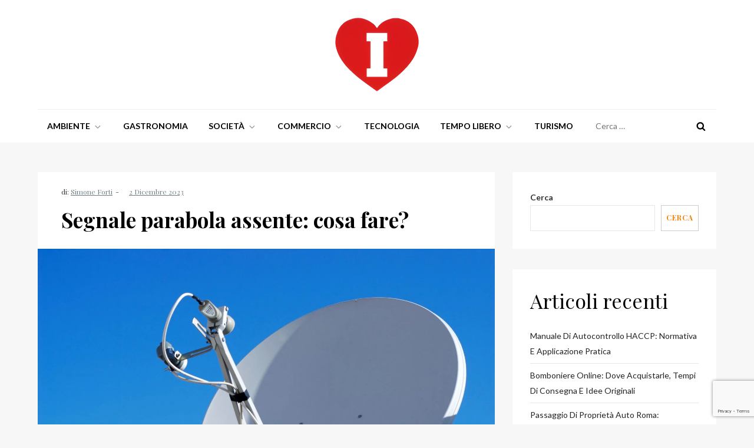

--- FILE ---
content_type: text/html; charset=utf-8
request_url: https://www.google.com/recaptcha/api2/anchor?ar=1&k=6LeybHIeAAAAAMVH5ouKq-RmnUXidvql-g_KOHpr&co=aHR0cHM6Ly9pdGFsaWF0aXZvZ2xpb2JlbmUuaXQ6NDQz&hl=en&v=N67nZn4AqZkNcbeMu4prBgzg&size=invisible&anchor-ms=20000&execute-ms=30000&cb=na8ktdnhpjka
body_size: 48826
content:
<!DOCTYPE HTML><html dir="ltr" lang="en"><head><meta http-equiv="Content-Type" content="text/html; charset=UTF-8">
<meta http-equiv="X-UA-Compatible" content="IE=edge">
<title>reCAPTCHA</title>
<style type="text/css">
/* cyrillic-ext */
@font-face {
  font-family: 'Roboto';
  font-style: normal;
  font-weight: 400;
  font-stretch: 100%;
  src: url(//fonts.gstatic.com/s/roboto/v48/KFO7CnqEu92Fr1ME7kSn66aGLdTylUAMa3GUBHMdazTgWw.woff2) format('woff2');
  unicode-range: U+0460-052F, U+1C80-1C8A, U+20B4, U+2DE0-2DFF, U+A640-A69F, U+FE2E-FE2F;
}
/* cyrillic */
@font-face {
  font-family: 'Roboto';
  font-style: normal;
  font-weight: 400;
  font-stretch: 100%;
  src: url(//fonts.gstatic.com/s/roboto/v48/KFO7CnqEu92Fr1ME7kSn66aGLdTylUAMa3iUBHMdazTgWw.woff2) format('woff2');
  unicode-range: U+0301, U+0400-045F, U+0490-0491, U+04B0-04B1, U+2116;
}
/* greek-ext */
@font-face {
  font-family: 'Roboto';
  font-style: normal;
  font-weight: 400;
  font-stretch: 100%;
  src: url(//fonts.gstatic.com/s/roboto/v48/KFO7CnqEu92Fr1ME7kSn66aGLdTylUAMa3CUBHMdazTgWw.woff2) format('woff2');
  unicode-range: U+1F00-1FFF;
}
/* greek */
@font-face {
  font-family: 'Roboto';
  font-style: normal;
  font-weight: 400;
  font-stretch: 100%;
  src: url(//fonts.gstatic.com/s/roboto/v48/KFO7CnqEu92Fr1ME7kSn66aGLdTylUAMa3-UBHMdazTgWw.woff2) format('woff2');
  unicode-range: U+0370-0377, U+037A-037F, U+0384-038A, U+038C, U+038E-03A1, U+03A3-03FF;
}
/* math */
@font-face {
  font-family: 'Roboto';
  font-style: normal;
  font-weight: 400;
  font-stretch: 100%;
  src: url(//fonts.gstatic.com/s/roboto/v48/KFO7CnqEu92Fr1ME7kSn66aGLdTylUAMawCUBHMdazTgWw.woff2) format('woff2');
  unicode-range: U+0302-0303, U+0305, U+0307-0308, U+0310, U+0312, U+0315, U+031A, U+0326-0327, U+032C, U+032F-0330, U+0332-0333, U+0338, U+033A, U+0346, U+034D, U+0391-03A1, U+03A3-03A9, U+03B1-03C9, U+03D1, U+03D5-03D6, U+03F0-03F1, U+03F4-03F5, U+2016-2017, U+2034-2038, U+203C, U+2040, U+2043, U+2047, U+2050, U+2057, U+205F, U+2070-2071, U+2074-208E, U+2090-209C, U+20D0-20DC, U+20E1, U+20E5-20EF, U+2100-2112, U+2114-2115, U+2117-2121, U+2123-214F, U+2190, U+2192, U+2194-21AE, U+21B0-21E5, U+21F1-21F2, U+21F4-2211, U+2213-2214, U+2216-22FF, U+2308-230B, U+2310, U+2319, U+231C-2321, U+2336-237A, U+237C, U+2395, U+239B-23B7, U+23D0, U+23DC-23E1, U+2474-2475, U+25AF, U+25B3, U+25B7, U+25BD, U+25C1, U+25CA, U+25CC, U+25FB, U+266D-266F, U+27C0-27FF, U+2900-2AFF, U+2B0E-2B11, U+2B30-2B4C, U+2BFE, U+3030, U+FF5B, U+FF5D, U+1D400-1D7FF, U+1EE00-1EEFF;
}
/* symbols */
@font-face {
  font-family: 'Roboto';
  font-style: normal;
  font-weight: 400;
  font-stretch: 100%;
  src: url(//fonts.gstatic.com/s/roboto/v48/KFO7CnqEu92Fr1ME7kSn66aGLdTylUAMaxKUBHMdazTgWw.woff2) format('woff2');
  unicode-range: U+0001-000C, U+000E-001F, U+007F-009F, U+20DD-20E0, U+20E2-20E4, U+2150-218F, U+2190, U+2192, U+2194-2199, U+21AF, U+21E6-21F0, U+21F3, U+2218-2219, U+2299, U+22C4-22C6, U+2300-243F, U+2440-244A, U+2460-24FF, U+25A0-27BF, U+2800-28FF, U+2921-2922, U+2981, U+29BF, U+29EB, U+2B00-2BFF, U+4DC0-4DFF, U+FFF9-FFFB, U+10140-1018E, U+10190-1019C, U+101A0, U+101D0-101FD, U+102E0-102FB, U+10E60-10E7E, U+1D2C0-1D2D3, U+1D2E0-1D37F, U+1F000-1F0FF, U+1F100-1F1AD, U+1F1E6-1F1FF, U+1F30D-1F30F, U+1F315, U+1F31C, U+1F31E, U+1F320-1F32C, U+1F336, U+1F378, U+1F37D, U+1F382, U+1F393-1F39F, U+1F3A7-1F3A8, U+1F3AC-1F3AF, U+1F3C2, U+1F3C4-1F3C6, U+1F3CA-1F3CE, U+1F3D4-1F3E0, U+1F3ED, U+1F3F1-1F3F3, U+1F3F5-1F3F7, U+1F408, U+1F415, U+1F41F, U+1F426, U+1F43F, U+1F441-1F442, U+1F444, U+1F446-1F449, U+1F44C-1F44E, U+1F453, U+1F46A, U+1F47D, U+1F4A3, U+1F4B0, U+1F4B3, U+1F4B9, U+1F4BB, U+1F4BF, U+1F4C8-1F4CB, U+1F4D6, U+1F4DA, U+1F4DF, U+1F4E3-1F4E6, U+1F4EA-1F4ED, U+1F4F7, U+1F4F9-1F4FB, U+1F4FD-1F4FE, U+1F503, U+1F507-1F50B, U+1F50D, U+1F512-1F513, U+1F53E-1F54A, U+1F54F-1F5FA, U+1F610, U+1F650-1F67F, U+1F687, U+1F68D, U+1F691, U+1F694, U+1F698, U+1F6AD, U+1F6B2, U+1F6B9-1F6BA, U+1F6BC, U+1F6C6-1F6CF, U+1F6D3-1F6D7, U+1F6E0-1F6EA, U+1F6F0-1F6F3, U+1F6F7-1F6FC, U+1F700-1F7FF, U+1F800-1F80B, U+1F810-1F847, U+1F850-1F859, U+1F860-1F887, U+1F890-1F8AD, U+1F8B0-1F8BB, U+1F8C0-1F8C1, U+1F900-1F90B, U+1F93B, U+1F946, U+1F984, U+1F996, U+1F9E9, U+1FA00-1FA6F, U+1FA70-1FA7C, U+1FA80-1FA89, U+1FA8F-1FAC6, U+1FACE-1FADC, U+1FADF-1FAE9, U+1FAF0-1FAF8, U+1FB00-1FBFF;
}
/* vietnamese */
@font-face {
  font-family: 'Roboto';
  font-style: normal;
  font-weight: 400;
  font-stretch: 100%;
  src: url(//fonts.gstatic.com/s/roboto/v48/KFO7CnqEu92Fr1ME7kSn66aGLdTylUAMa3OUBHMdazTgWw.woff2) format('woff2');
  unicode-range: U+0102-0103, U+0110-0111, U+0128-0129, U+0168-0169, U+01A0-01A1, U+01AF-01B0, U+0300-0301, U+0303-0304, U+0308-0309, U+0323, U+0329, U+1EA0-1EF9, U+20AB;
}
/* latin-ext */
@font-face {
  font-family: 'Roboto';
  font-style: normal;
  font-weight: 400;
  font-stretch: 100%;
  src: url(//fonts.gstatic.com/s/roboto/v48/KFO7CnqEu92Fr1ME7kSn66aGLdTylUAMa3KUBHMdazTgWw.woff2) format('woff2');
  unicode-range: U+0100-02BA, U+02BD-02C5, U+02C7-02CC, U+02CE-02D7, U+02DD-02FF, U+0304, U+0308, U+0329, U+1D00-1DBF, U+1E00-1E9F, U+1EF2-1EFF, U+2020, U+20A0-20AB, U+20AD-20C0, U+2113, U+2C60-2C7F, U+A720-A7FF;
}
/* latin */
@font-face {
  font-family: 'Roboto';
  font-style: normal;
  font-weight: 400;
  font-stretch: 100%;
  src: url(//fonts.gstatic.com/s/roboto/v48/KFO7CnqEu92Fr1ME7kSn66aGLdTylUAMa3yUBHMdazQ.woff2) format('woff2');
  unicode-range: U+0000-00FF, U+0131, U+0152-0153, U+02BB-02BC, U+02C6, U+02DA, U+02DC, U+0304, U+0308, U+0329, U+2000-206F, U+20AC, U+2122, U+2191, U+2193, U+2212, U+2215, U+FEFF, U+FFFD;
}
/* cyrillic-ext */
@font-face {
  font-family: 'Roboto';
  font-style: normal;
  font-weight: 500;
  font-stretch: 100%;
  src: url(//fonts.gstatic.com/s/roboto/v48/KFO7CnqEu92Fr1ME7kSn66aGLdTylUAMa3GUBHMdazTgWw.woff2) format('woff2');
  unicode-range: U+0460-052F, U+1C80-1C8A, U+20B4, U+2DE0-2DFF, U+A640-A69F, U+FE2E-FE2F;
}
/* cyrillic */
@font-face {
  font-family: 'Roboto';
  font-style: normal;
  font-weight: 500;
  font-stretch: 100%;
  src: url(//fonts.gstatic.com/s/roboto/v48/KFO7CnqEu92Fr1ME7kSn66aGLdTylUAMa3iUBHMdazTgWw.woff2) format('woff2');
  unicode-range: U+0301, U+0400-045F, U+0490-0491, U+04B0-04B1, U+2116;
}
/* greek-ext */
@font-face {
  font-family: 'Roboto';
  font-style: normal;
  font-weight: 500;
  font-stretch: 100%;
  src: url(//fonts.gstatic.com/s/roboto/v48/KFO7CnqEu92Fr1ME7kSn66aGLdTylUAMa3CUBHMdazTgWw.woff2) format('woff2');
  unicode-range: U+1F00-1FFF;
}
/* greek */
@font-face {
  font-family: 'Roboto';
  font-style: normal;
  font-weight: 500;
  font-stretch: 100%;
  src: url(//fonts.gstatic.com/s/roboto/v48/KFO7CnqEu92Fr1ME7kSn66aGLdTylUAMa3-UBHMdazTgWw.woff2) format('woff2');
  unicode-range: U+0370-0377, U+037A-037F, U+0384-038A, U+038C, U+038E-03A1, U+03A3-03FF;
}
/* math */
@font-face {
  font-family: 'Roboto';
  font-style: normal;
  font-weight: 500;
  font-stretch: 100%;
  src: url(//fonts.gstatic.com/s/roboto/v48/KFO7CnqEu92Fr1ME7kSn66aGLdTylUAMawCUBHMdazTgWw.woff2) format('woff2');
  unicode-range: U+0302-0303, U+0305, U+0307-0308, U+0310, U+0312, U+0315, U+031A, U+0326-0327, U+032C, U+032F-0330, U+0332-0333, U+0338, U+033A, U+0346, U+034D, U+0391-03A1, U+03A3-03A9, U+03B1-03C9, U+03D1, U+03D5-03D6, U+03F0-03F1, U+03F4-03F5, U+2016-2017, U+2034-2038, U+203C, U+2040, U+2043, U+2047, U+2050, U+2057, U+205F, U+2070-2071, U+2074-208E, U+2090-209C, U+20D0-20DC, U+20E1, U+20E5-20EF, U+2100-2112, U+2114-2115, U+2117-2121, U+2123-214F, U+2190, U+2192, U+2194-21AE, U+21B0-21E5, U+21F1-21F2, U+21F4-2211, U+2213-2214, U+2216-22FF, U+2308-230B, U+2310, U+2319, U+231C-2321, U+2336-237A, U+237C, U+2395, U+239B-23B7, U+23D0, U+23DC-23E1, U+2474-2475, U+25AF, U+25B3, U+25B7, U+25BD, U+25C1, U+25CA, U+25CC, U+25FB, U+266D-266F, U+27C0-27FF, U+2900-2AFF, U+2B0E-2B11, U+2B30-2B4C, U+2BFE, U+3030, U+FF5B, U+FF5D, U+1D400-1D7FF, U+1EE00-1EEFF;
}
/* symbols */
@font-face {
  font-family: 'Roboto';
  font-style: normal;
  font-weight: 500;
  font-stretch: 100%;
  src: url(//fonts.gstatic.com/s/roboto/v48/KFO7CnqEu92Fr1ME7kSn66aGLdTylUAMaxKUBHMdazTgWw.woff2) format('woff2');
  unicode-range: U+0001-000C, U+000E-001F, U+007F-009F, U+20DD-20E0, U+20E2-20E4, U+2150-218F, U+2190, U+2192, U+2194-2199, U+21AF, U+21E6-21F0, U+21F3, U+2218-2219, U+2299, U+22C4-22C6, U+2300-243F, U+2440-244A, U+2460-24FF, U+25A0-27BF, U+2800-28FF, U+2921-2922, U+2981, U+29BF, U+29EB, U+2B00-2BFF, U+4DC0-4DFF, U+FFF9-FFFB, U+10140-1018E, U+10190-1019C, U+101A0, U+101D0-101FD, U+102E0-102FB, U+10E60-10E7E, U+1D2C0-1D2D3, U+1D2E0-1D37F, U+1F000-1F0FF, U+1F100-1F1AD, U+1F1E6-1F1FF, U+1F30D-1F30F, U+1F315, U+1F31C, U+1F31E, U+1F320-1F32C, U+1F336, U+1F378, U+1F37D, U+1F382, U+1F393-1F39F, U+1F3A7-1F3A8, U+1F3AC-1F3AF, U+1F3C2, U+1F3C4-1F3C6, U+1F3CA-1F3CE, U+1F3D4-1F3E0, U+1F3ED, U+1F3F1-1F3F3, U+1F3F5-1F3F7, U+1F408, U+1F415, U+1F41F, U+1F426, U+1F43F, U+1F441-1F442, U+1F444, U+1F446-1F449, U+1F44C-1F44E, U+1F453, U+1F46A, U+1F47D, U+1F4A3, U+1F4B0, U+1F4B3, U+1F4B9, U+1F4BB, U+1F4BF, U+1F4C8-1F4CB, U+1F4D6, U+1F4DA, U+1F4DF, U+1F4E3-1F4E6, U+1F4EA-1F4ED, U+1F4F7, U+1F4F9-1F4FB, U+1F4FD-1F4FE, U+1F503, U+1F507-1F50B, U+1F50D, U+1F512-1F513, U+1F53E-1F54A, U+1F54F-1F5FA, U+1F610, U+1F650-1F67F, U+1F687, U+1F68D, U+1F691, U+1F694, U+1F698, U+1F6AD, U+1F6B2, U+1F6B9-1F6BA, U+1F6BC, U+1F6C6-1F6CF, U+1F6D3-1F6D7, U+1F6E0-1F6EA, U+1F6F0-1F6F3, U+1F6F7-1F6FC, U+1F700-1F7FF, U+1F800-1F80B, U+1F810-1F847, U+1F850-1F859, U+1F860-1F887, U+1F890-1F8AD, U+1F8B0-1F8BB, U+1F8C0-1F8C1, U+1F900-1F90B, U+1F93B, U+1F946, U+1F984, U+1F996, U+1F9E9, U+1FA00-1FA6F, U+1FA70-1FA7C, U+1FA80-1FA89, U+1FA8F-1FAC6, U+1FACE-1FADC, U+1FADF-1FAE9, U+1FAF0-1FAF8, U+1FB00-1FBFF;
}
/* vietnamese */
@font-face {
  font-family: 'Roboto';
  font-style: normal;
  font-weight: 500;
  font-stretch: 100%;
  src: url(//fonts.gstatic.com/s/roboto/v48/KFO7CnqEu92Fr1ME7kSn66aGLdTylUAMa3OUBHMdazTgWw.woff2) format('woff2');
  unicode-range: U+0102-0103, U+0110-0111, U+0128-0129, U+0168-0169, U+01A0-01A1, U+01AF-01B0, U+0300-0301, U+0303-0304, U+0308-0309, U+0323, U+0329, U+1EA0-1EF9, U+20AB;
}
/* latin-ext */
@font-face {
  font-family: 'Roboto';
  font-style: normal;
  font-weight: 500;
  font-stretch: 100%;
  src: url(//fonts.gstatic.com/s/roboto/v48/KFO7CnqEu92Fr1ME7kSn66aGLdTylUAMa3KUBHMdazTgWw.woff2) format('woff2');
  unicode-range: U+0100-02BA, U+02BD-02C5, U+02C7-02CC, U+02CE-02D7, U+02DD-02FF, U+0304, U+0308, U+0329, U+1D00-1DBF, U+1E00-1E9F, U+1EF2-1EFF, U+2020, U+20A0-20AB, U+20AD-20C0, U+2113, U+2C60-2C7F, U+A720-A7FF;
}
/* latin */
@font-face {
  font-family: 'Roboto';
  font-style: normal;
  font-weight: 500;
  font-stretch: 100%;
  src: url(//fonts.gstatic.com/s/roboto/v48/KFO7CnqEu92Fr1ME7kSn66aGLdTylUAMa3yUBHMdazQ.woff2) format('woff2');
  unicode-range: U+0000-00FF, U+0131, U+0152-0153, U+02BB-02BC, U+02C6, U+02DA, U+02DC, U+0304, U+0308, U+0329, U+2000-206F, U+20AC, U+2122, U+2191, U+2193, U+2212, U+2215, U+FEFF, U+FFFD;
}
/* cyrillic-ext */
@font-face {
  font-family: 'Roboto';
  font-style: normal;
  font-weight: 900;
  font-stretch: 100%;
  src: url(//fonts.gstatic.com/s/roboto/v48/KFO7CnqEu92Fr1ME7kSn66aGLdTylUAMa3GUBHMdazTgWw.woff2) format('woff2');
  unicode-range: U+0460-052F, U+1C80-1C8A, U+20B4, U+2DE0-2DFF, U+A640-A69F, U+FE2E-FE2F;
}
/* cyrillic */
@font-face {
  font-family: 'Roboto';
  font-style: normal;
  font-weight: 900;
  font-stretch: 100%;
  src: url(//fonts.gstatic.com/s/roboto/v48/KFO7CnqEu92Fr1ME7kSn66aGLdTylUAMa3iUBHMdazTgWw.woff2) format('woff2');
  unicode-range: U+0301, U+0400-045F, U+0490-0491, U+04B0-04B1, U+2116;
}
/* greek-ext */
@font-face {
  font-family: 'Roboto';
  font-style: normal;
  font-weight: 900;
  font-stretch: 100%;
  src: url(//fonts.gstatic.com/s/roboto/v48/KFO7CnqEu92Fr1ME7kSn66aGLdTylUAMa3CUBHMdazTgWw.woff2) format('woff2');
  unicode-range: U+1F00-1FFF;
}
/* greek */
@font-face {
  font-family: 'Roboto';
  font-style: normal;
  font-weight: 900;
  font-stretch: 100%;
  src: url(//fonts.gstatic.com/s/roboto/v48/KFO7CnqEu92Fr1ME7kSn66aGLdTylUAMa3-UBHMdazTgWw.woff2) format('woff2');
  unicode-range: U+0370-0377, U+037A-037F, U+0384-038A, U+038C, U+038E-03A1, U+03A3-03FF;
}
/* math */
@font-face {
  font-family: 'Roboto';
  font-style: normal;
  font-weight: 900;
  font-stretch: 100%;
  src: url(//fonts.gstatic.com/s/roboto/v48/KFO7CnqEu92Fr1ME7kSn66aGLdTylUAMawCUBHMdazTgWw.woff2) format('woff2');
  unicode-range: U+0302-0303, U+0305, U+0307-0308, U+0310, U+0312, U+0315, U+031A, U+0326-0327, U+032C, U+032F-0330, U+0332-0333, U+0338, U+033A, U+0346, U+034D, U+0391-03A1, U+03A3-03A9, U+03B1-03C9, U+03D1, U+03D5-03D6, U+03F0-03F1, U+03F4-03F5, U+2016-2017, U+2034-2038, U+203C, U+2040, U+2043, U+2047, U+2050, U+2057, U+205F, U+2070-2071, U+2074-208E, U+2090-209C, U+20D0-20DC, U+20E1, U+20E5-20EF, U+2100-2112, U+2114-2115, U+2117-2121, U+2123-214F, U+2190, U+2192, U+2194-21AE, U+21B0-21E5, U+21F1-21F2, U+21F4-2211, U+2213-2214, U+2216-22FF, U+2308-230B, U+2310, U+2319, U+231C-2321, U+2336-237A, U+237C, U+2395, U+239B-23B7, U+23D0, U+23DC-23E1, U+2474-2475, U+25AF, U+25B3, U+25B7, U+25BD, U+25C1, U+25CA, U+25CC, U+25FB, U+266D-266F, U+27C0-27FF, U+2900-2AFF, U+2B0E-2B11, U+2B30-2B4C, U+2BFE, U+3030, U+FF5B, U+FF5D, U+1D400-1D7FF, U+1EE00-1EEFF;
}
/* symbols */
@font-face {
  font-family: 'Roboto';
  font-style: normal;
  font-weight: 900;
  font-stretch: 100%;
  src: url(//fonts.gstatic.com/s/roboto/v48/KFO7CnqEu92Fr1ME7kSn66aGLdTylUAMaxKUBHMdazTgWw.woff2) format('woff2');
  unicode-range: U+0001-000C, U+000E-001F, U+007F-009F, U+20DD-20E0, U+20E2-20E4, U+2150-218F, U+2190, U+2192, U+2194-2199, U+21AF, U+21E6-21F0, U+21F3, U+2218-2219, U+2299, U+22C4-22C6, U+2300-243F, U+2440-244A, U+2460-24FF, U+25A0-27BF, U+2800-28FF, U+2921-2922, U+2981, U+29BF, U+29EB, U+2B00-2BFF, U+4DC0-4DFF, U+FFF9-FFFB, U+10140-1018E, U+10190-1019C, U+101A0, U+101D0-101FD, U+102E0-102FB, U+10E60-10E7E, U+1D2C0-1D2D3, U+1D2E0-1D37F, U+1F000-1F0FF, U+1F100-1F1AD, U+1F1E6-1F1FF, U+1F30D-1F30F, U+1F315, U+1F31C, U+1F31E, U+1F320-1F32C, U+1F336, U+1F378, U+1F37D, U+1F382, U+1F393-1F39F, U+1F3A7-1F3A8, U+1F3AC-1F3AF, U+1F3C2, U+1F3C4-1F3C6, U+1F3CA-1F3CE, U+1F3D4-1F3E0, U+1F3ED, U+1F3F1-1F3F3, U+1F3F5-1F3F7, U+1F408, U+1F415, U+1F41F, U+1F426, U+1F43F, U+1F441-1F442, U+1F444, U+1F446-1F449, U+1F44C-1F44E, U+1F453, U+1F46A, U+1F47D, U+1F4A3, U+1F4B0, U+1F4B3, U+1F4B9, U+1F4BB, U+1F4BF, U+1F4C8-1F4CB, U+1F4D6, U+1F4DA, U+1F4DF, U+1F4E3-1F4E6, U+1F4EA-1F4ED, U+1F4F7, U+1F4F9-1F4FB, U+1F4FD-1F4FE, U+1F503, U+1F507-1F50B, U+1F50D, U+1F512-1F513, U+1F53E-1F54A, U+1F54F-1F5FA, U+1F610, U+1F650-1F67F, U+1F687, U+1F68D, U+1F691, U+1F694, U+1F698, U+1F6AD, U+1F6B2, U+1F6B9-1F6BA, U+1F6BC, U+1F6C6-1F6CF, U+1F6D3-1F6D7, U+1F6E0-1F6EA, U+1F6F0-1F6F3, U+1F6F7-1F6FC, U+1F700-1F7FF, U+1F800-1F80B, U+1F810-1F847, U+1F850-1F859, U+1F860-1F887, U+1F890-1F8AD, U+1F8B0-1F8BB, U+1F8C0-1F8C1, U+1F900-1F90B, U+1F93B, U+1F946, U+1F984, U+1F996, U+1F9E9, U+1FA00-1FA6F, U+1FA70-1FA7C, U+1FA80-1FA89, U+1FA8F-1FAC6, U+1FACE-1FADC, U+1FADF-1FAE9, U+1FAF0-1FAF8, U+1FB00-1FBFF;
}
/* vietnamese */
@font-face {
  font-family: 'Roboto';
  font-style: normal;
  font-weight: 900;
  font-stretch: 100%;
  src: url(//fonts.gstatic.com/s/roboto/v48/KFO7CnqEu92Fr1ME7kSn66aGLdTylUAMa3OUBHMdazTgWw.woff2) format('woff2');
  unicode-range: U+0102-0103, U+0110-0111, U+0128-0129, U+0168-0169, U+01A0-01A1, U+01AF-01B0, U+0300-0301, U+0303-0304, U+0308-0309, U+0323, U+0329, U+1EA0-1EF9, U+20AB;
}
/* latin-ext */
@font-face {
  font-family: 'Roboto';
  font-style: normal;
  font-weight: 900;
  font-stretch: 100%;
  src: url(//fonts.gstatic.com/s/roboto/v48/KFO7CnqEu92Fr1ME7kSn66aGLdTylUAMa3KUBHMdazTgWw.woff2) format('woff2');
  unicode-range: U+0100-02BA, U+02BD-02C5, U+02C7-02CC, U+02CE-02D7, U+02DD-02FF, U+0304, U+0308, U+0329, U+1D00-1DBF, U+1E00-1E9F, U+1EF2-1EFF, U+2020, U+20A0-20AB, U+20AD-20C0, U+2113, U+2C60-2C7F, U+A720-A7FF;
}
/* latin */
@font-face {
  font-family: 'Roboto';
  font-style: normal;
  font-weight: 900;
  font-stretch: 100%;
  src: url(//fonts.gstatic.com/s/roboto/v48/KFO7CnqEu92Fr1ME7kSn66aGLdTylUAMa3yUBHMdazQ.woff2) format('woff2');
  unicode-range: U+0000-00FF, U+0131, U+0152-0153, U+02BB-02BC, U+02C6, U+02DA, U+02DC, U+0304, U+0308, U+0329, U+2000-206F, U+20AC, U+2122, U+2191, U+2193, U+2212, U+2215, U+FEFF, U+FFFD;
}

</style>
<link rel="stylesheet" type="text/css" href="https://www.gstatic.com/recaptcha/releases/N67nZn4AqZkNcbeMu4prBgzg/styles__ltr.css">
<script nonce="cVa9X-_4O8B245Dvqm-dDw" type="text/javascript">window['__recaptcha_api'] = 'https://www.google.com/recaptcha/api2/';</script>
<script type="text/javascript" src="https://www.gstatic.com/recaptcha/releases/N67nZn4AqZkNcbeMu4prBgzg/recaptcha__en.js" nonce="cVa9X-_4O8B245Dvqm-dDw">
      
    </script></head>
<body><div id="rc-anchor-alert" class="rc-anchor-alert"></div>
<input type="hidden" id="recaptcha-token" value="[base64]">
<script type="text/javascript" nonce="cVa9X-_4O8B245Dvqm-dDw">
      recaptcha.anchor.Main.init("[\x22ainput\x22,[\x22bgdata\x22,\x22\x22,\[base64]/[base64]/[base64]/bmV3IHJbeF0oY1swXSk6RT09Mj9uZXcgclt4XShjWzBdLGNbMV0pOkU9PTM/bmV3IHJbeF0oY1swXSxjWzFdLGNbMl0pOkU9PTQ/[base64]/[base64]/[base64]/[base64]/[base64]/[base64]/[base64]/[base64]\x22,\[base64]\\u003d\\u003d\x22,\x22esK1wqx6w5PCsX/CpMKJb8KGY8OgwqwfJcOBw4RDwpbDuMOubWMVS8K+w5lFTsK9eGnDt8Ojwrhrc8OHw4nCsiTCtgkxwqs0wqdfT8KYfMKAARXDlXxyacKswp/DkcKBw6PDmcK+w4fDjxTClnjCjsKzwrXCgcKPw4jCjzbDlcKhBcKfZljDvcOqwqPDjcO9w6/Cj8O6wqMXY8Kdwo1nQwcowrQhwq45FcKqwoPDt1/Dn8Kzw7LCj8OaNHVWwoMXwq/CrMKjwqsZCcKwO3TDscO3wofCgMOfwoLCrQnDgwjCnsOew5LDpMOpwr8awqV/[base64]/[base64]/[base64]/CqcOCf0R1ISxdK0UYwqbDuHxCYMOcwq4DwplvGcKNDsKxBMKjw6DDvsKYA8OrwpfCn8Kuw74ew7cHw7Q4QMKpfjNWwpLDkMOGwpzCpcOYwovDt2PCvX/DksObwqFIwrbCq8KDQMKVwpZnXcOSw4DCohMbAMK8wqocw6UfwpfDjcKhwr9uK8KLTsK2wrLDlzvCmlrDv2RwYTU8F0/CoMKMEMO4BXpAEnTDlCNEND0Rw5wDY1nDkyoOLgvCqDF7wrpgwppwAcOIf8OawrfDicOpScKdw60jGiQNecKfwp/DoMOywqh9w7M/w5zDo8KDW8Oqwr4SVcKowq8rw63CqsO8w6lcDMKkAcOjd8OYw4xBw7pRw5FFw6TCrwELw6fChMKGwqhwAcKpAx7CgcKTVwzComPDt8OIwrbDlAcXw7XCkcO/RMOYccOawrIHbVF/w5vDuMOzwrQ5ZVPDvMKOwrXDhUIow6HDtsOLYGTDhMOvIQzCm8O8GBrDrnIzwrbCjhTDsXEJw69AXsKJAG9cwqvCosKhw4DDisKkw6nCukISGsKMw73CnMKxEBNZw7bDpkR9wpnDpndlw7HDp8OwNk/DuGnCr8K5AX5qwpjCl8OcwqgbwqHCqsOiwpJuw5jCu8KxFHlHRBNWDcKLw5PDh25uw54EK2LDmsOHUsOLDsOVdC9SwrTDlDB1wrTCoR3DlMOZw7gvQMKwwo9RXcKUV8OAw58Dw4jDp8KKWijClcOew7/DscO3wrjCk8Kvcxgdw5gMWG/DgMOrwpvCpcK8wpfCi8Otwr/CrRvDsnBjworDlsKJMSUBegzDnj5xwp/CusOXwqDDgn7Ci8KDw7hZwp/Co8KFw6ZlQMOawpjCpzTDuifDiFF6LwbDrVsiRx4Qwok6WMOGYg0/ZgXDusOJw6pyw6Zdw5jDqzfDs03DosKVwpHCn8KQwowJIMO8TsODMXwiLcK8w57Drw9+BWLDpcKsYXPCgsKhwpYGw7bChg7Ch13CnEvCrXzDhsOva8K/QMOtIMOgB8KTKHkgw7MKwo1zQ8KwI8OUWg8Swo/[base64]/ChWZQasKJwprDicK3wodsw5p2wozDvMKUwqDCucKXMcKMw7HDk8OYwqsYRhrDjcKKw7PCv8KBGUjCpsKAwpDCgcOVfj3Drwx/wrAOJ8O/wqLDoSAYw60FW8OzVGklQW9DwovDmGAQA8OSY8KrJm44CUZPE8OWw7DDn8KmYcOReglVGyLCuXk7WgvCgcKlw5LCj2bDvlfDpMO0wpHCjx7DqTfCjMOvOcKZEMKOwqLCqcOMAsK8T8O2w6DCtyzCqmzCmXQWw4TCv8O/BzJ3wpTDiCZ1w6kQw7tMwoxWN10awoUuw7tJfSpsd2HDv0bDrsOkTRNuwo4uRCTCnH4US8KNIcOEw4zDuiLChsK6woTCkcOdV8OCfBfCtwVLw7HDimfDqcO6w6ozwrPDl8KWECDDty0awoLDiyBOQz/Dh8OMwrwow6bDsRtGD8K5w6pEwqTDvsKaw4nDjV0Zw4/CgMKewqxZwqt0OsOIw4nCqsKqJsObPMKiwoDCiMKcw4t1w7HCv8Kkw7VdVcK4Q8O/[base64]/CmhtNBnHCvsOBw7zCpzjCjUcuOcOUw7M6N8Oawqlow7fCkMOZECF3wrjCoWPDkRHCjkTCjgA2bcOoM8OHwp94w4TDnxx5w7fCncKKwoHDrXbCmiMTOE/CvMKlw7MOLR5IM8Oaw47DnBfDsjFjQw/DmcK8w7zCp8KMZ8KWw7PCuREBw6ZFdmMlAmrDrsOlKsKgw79Uw7XCjiTDkWbDmXtWesK2encjc2h+V8K+BsOFw4nCrR/CocOVw6tFwrTCgXfDjMOqAMOXO8OlAElqTUgEwq83TXbCkMOuD3AqwpvCsHRBGMKudBTDhk/DiEczecO0JzzCgcOAwrLDhipMwo3DiVdQIcO+d3gNA3TCmMKAwoBPVTzDmsOawojCu8KcwqUTw5DDq8KCw5LDg1/CscOGw4rDvmnCsMKbw4PCoMOuImrDh8KKO8O8wosaWMK4JcOVMsOWYk1QwqxgcMO1HDPDpFbCmyDCjcKsa07CihrCisKcwq/[base64]/Cv1/DssOodMOKwoTChBlVaj/Dp8OmwpPCiWzCiG98w7wWGTTChsKcwohnT8KtN8KXBARLwpLDvksKw5tfckfDrsODH25BwrRZw47ChcOyw6AowprCoMOuY8K7w6wobStyECNLbcOTY8OUwocdwpM9w7dJVsOQQi9KIDoCw7zDqDvCr8O7Mj9bT3tEwoDCgmEbdFtiHX/Di3zCkTcwUFoTwqTDp1bCoBZ7TVgtSl1xEcK/[base64]/DgcOiSHjCpcK4w4R5L8KNw73DslTDqcKZH07DvVHCvjnDlkTDl8O7w5Zew57CrC/DhFIVwq5ew4NXJcObJsOAw7N0w7hwwr/Cl1HDmEcuw4/DoQrCv1TDqRUMwqjDsMK4wqB4Wx/DjDXCosOFw7suw5vDosKYwrPCmEHCqcKTwpPDhMOUw5gNIzXCsnXDhgQ7PEHCpmA9w5N4w6HDmWfCi2LCnsKvw4rCjwAywrPCv8Kqw4waacOzwqkRDE/DhVo7QcKPw6g2w5XCsMOnwoLDgcOoAAbCmMK8w6fCiknDpcK9GsKbw5nCnsKMwo7DtBgXasOjd35bwr1Vw7RZw5E2wq9AwqjDlRsAVsOdwoJ4woVFCU1QwpfDrj3CvsKEwo7CmC7Dj8Ogw6TDt8OmF1FRJGRLMUcvasOZw7XDuMK/[base64]/w5bDt8KUbcK5dg8twrM6S8KIwrXDmRfCrcO5M8O4elLDglEqBMOLwoMAw5PDhcOiDVcGAWBdwrZWwo4iDcKRw7scwobDlkoEwo/Di0A5wr/DhF4HFMOrw6HCiMKlwqXDhAhrKXLCmsOYaDx4fMKZH3nCpmnCusK7K2XCrDU/[base64]/wqlBRBLCpV3Cs8O/UcOUw57CjcKlwpvCnsOGwrbCr0BAwrguJWnCtTFwXDLCjTbCgcO7w7fDvUZUwr1sw7xfwoEfc8OSUMOPNgvDs8Kbw4tLIiVRTMO5DTYJTcKywq1ZT8OSAsOGfcKab17DhmhsIcOLw4R+wp/[base64]/[base64]/WXLCmcKAKcOUTmbDtCrCoSVfKgkPX8OZcMOEw74mw6xlJcOOwp7Dk00BO1fDuMK8wpRaP8KRGn7DrcOkwpfClcKUwoEdwoxgQydGClHCsz/CskbDrFLCiMKzTMKtUMO0JmDDmsOAdwLCmXApbwDCosK6G8KrwoABE3sZZMO3NcK5wqQ8fsKfw5/DuhUeADjDryxZwpZLwrfCtX3DgBZnw5tFwq/CkW/Ck8KgeMKKwrzCqzFOwqjDqXFgd8KTbUA8w6pdw5oSw5ZUwr9yY8K1JsOVdsOwSMOEC8O1w6PDmFHDp33CqMKbwoHDjMOXLGjDsE0nwrHCqMOHw6jCuMKLFCN7woBHwq/DrjctX8O8w4bCihcGwpJTw7AJSsOOw7vDgWgKEXZBKcKdBsOlwqtkOcOVXlDDpsOWOsONP8O6wrNdVMO8PcKdw6pWFkHCrx3CghZMw7F8X3nDr8Kgf8KNwoUzWcKNVMKjMEfCucOXTMKKw7zCgsKTI0FRwplUwqnDsW9rwp/[base64]/CqiDDmsKeHsOzZcOhTMOQYkRKw6JtBMOcJjXDmsOYTgHCsWTCmgk6QcKaw5QKwoZ3wr9YwoxSwoJtw5gAA1InwrNOw6BXGUHDt8KFL8K1d8KfJsKAT8OcPn3DgSkgw7AKfi/CscOPLGEoecKrUz7CtsKJbcOIw6zCvcKWXgfDo8KZLC3DmMKvw7DCisOHwoIUUcODwoo+IljCpTbCjRrCl8ObQsOvOsKDLxdfwqnDiVBrw5bCpgZrdMO+w70JAkQKwofDt8OoA8KSCxUIezHDj8OvwotMw47Dmm7ChlnCmCXDnGJwwpHDoMOew58XCsOsw4/[base64]/CqcKEb8O4WCwRRsO3PcO0wpnCuwgFU1Rvw45Hw5bDlcK7w4l6AsOvMsOiw4Eyw7XCu8OUwqJeZMOhf8ObXijCosK3w4JEw7BhF1t9ecKcwo07w54jwrUmX8KUwrwvwp1LDcO3CcKtw4M/[base64]/wo7DmMOVE8Obw7bChEsjw5vCgMOEKWjCkMKQw4zCv3AnB1R4w7BUD8ODTDnDpRbDrsKKc8KdC8OJw7vDkwvCncKlbMOXwrXCgsKoCsOhw4h0w6TDv1ZsVMKEw7ZLegjCrkfDiMKDwqTDkcOGw7hvwrfCsl9nN8Kdw5V/wp9IwqhYw7bCmcKZD8KWwrnDl8KjE05tVhjDnxdVBcKuwrENa009ZRfDtgTCrcKXw54GacOCw40RZ8K5w6XDjMKFBMKcwrhwwo5dwrbCslbCkSvDlMOXGMKbaMKnwqLDvWt4QVYhwq/CksOdAcO2wpY0G8OHVwjDnMKGw7/[base64]/DssKZFMKMIB0vwoPDqwXDrXUPwoLCpzpJwo3DjsK6clsbNsOKfBVVKkfDpcKiIcKXwrLDmsOYSVM8wppVKsKAcMO2MsOXQ8OCF8ONwr7DmMOoAj3CrhY5w57CmcKYacODw6Jcw4XDvsObeiJObsKcw5nDpcKCWlcAC8Otw5UnwqXDs3LDm8OvwoFbWcKjeMO/AcKHw6PCucO3cktIw6wUw4QGwobCqG3DgcKgNsO7wrjDkzgzw7JTw4dpw45Hw7jDpAHDkXTCsShiw6bCvMKTwo/CjnvCgsOAw5HDjHnCqBrCmwfDgsOWXFDDhhvDpMO3wqHCiMK0KsKOeMKiDcOGGcOZw6LCvMO8wqHCvHslKhoDcUhMaMKjK8O5w6jDj8OSwoRdwovDl2oQHcKyFhxjO8KYDWJrwqU1w6sub8OPVMObV8KBUsKaCcO/wo8JfUHDjsOuw7QnTcKAwqVQw7nCvVfCgcOTw4LCs8Kqwo7Di8O1w5o7wpRTc8OdwphSKyrDqcOHFsK+wqMNwprCoVrCksKjw4fDuT/[base64]/DiMOBwpsxw6QJw43ClcKQwrVyUnAKBsK/[base64]/[base64]/DrQHCtcOFXU7DnTzChRt2GsOKZlt7ZHzDiMKCwp5NwoYZbMOew5vCtVzDn8Omw64vwoLCiVDDpDEfbFbCqn8JXsKNDcK6AcOMdMO7G8OrS2LDicO4McOqwoDDr8K8PsKdw7ptCHvCjH/Dky3Cq8OHw7sJEU7CgS/CkVhrwoliw7dew4xUYnIUwpEcNsOJw71HwrV+PUTCi8OYw63DlMKgwocUSl/Dnh5qRsOofsKzwogVwqTCqsKGM8Kbw7TCtmHDlRzDv2rCnBPDvsOQJ3jDgA9qP2XCq8OYwqPDs8OlwoTCnsOEw5rDvxhcVilPwozDkhRvSFclOlppfcOXwq3CgDIKwq/DmDhnwod5c8KSHcOVwrjCtcOlaD7DoMKkLHkbwpLDtcO/XjxFw7h0dcO8woDDs8Ovwps2w5dgw6PCksKXBcK1KmIZKsOXwr4OwrXCgcKmS8OCwqbDt0bCtcKITcKhR8Kpw7Fqw7vDkDZ/w4TDvcOMw4rDrAXCjsO4TsKWLmptFxtIYEZrwpZ9fcKsfcOzw57CmcKcw4jCoS7CtsK7OmvCo3nCo8ODwpg2NDkbwrhLw55ewo/DocOXw5jDvMKYfcOXUnQSw64SwpZswpkfw5PDn8OEfzzChcKQRknCpTPDoSbDjMOGwpvCpsKQDMK3c8O/wpgSE8OnfMKuw6MBI3PDvTXCgsO7wozDmwUaA8KFwptFZ1pOZBNywqzChVbCvD8oNAHCtGzCu8O+wpbDucOMw7DDrERnwp/Cl1TCsMOmwoXDq0pEw7RmGsOWw5XCqkQMwoLDpsKuw4tww53DgmzDtknDunHDh8OJwpnDr3nDgsKkJMKNTXrDrsK5c8KJOzxlbMOjbMOow7XDl8K1c8Knwq3DlMKVWMOfw74lw5/Dn8KKw7Z1F27ClcO/w4tdQMKccHHDu8OXPAbCtBE6KsORCEHCqk1SBMKnSsK9TcO2RjM9XAs1w6bDiAAywqA7F8ONw5fCuMOUw7NDw5JnwqbCuMOYL8KZw4NlWj/DhMOrLMO2wrMSwpQww5nDtcOMwqkOwojCo8K/w6xuw6/[base64]/Cp8OHw7oVwoFYO10iw48bK8Orw5LDjD90EsOhcsKtHcKWw6/[base64]/CqMKxeQHDpMKWwpAlw70Mw43DgzEQX8OAC2pRG13CjsOtdzgKw5rCkcKMY8OuwoDCiRk0GcK6R8Kvw6PCtFIWQlLCkS5nXMKKKcKvw71/LTPCisOAMn5KfRUqH2dlT8OYP37CgjrCr28HwqDDuk5sw61ewqvCpXXDsBYgVkjDncKqXUHDtnklw6XDuSfCo8OFbsOgKARWwq3CgWbCnxJtwrnCg8O9EMOhMsOTwpbDjcO7VF9jDR/CosOxFWjDhcKhCcOZTMK6cn7CrQV1w5HDhn7CuAHDpzw3wo/DtsK3wrPDrntQZsO8w7wyLgMhwrRZw7gKJMOmw6ciwo4JNyxXwrtvX8Kzw73DtMOmw7EACMOWw5DDjcOfwrx5ECDCjcKAZsKGShvDmSAcwpPDpmLDoEwYw4/CuMKiVMOSIQnDnsOwwqkYNMKWw4rDqQN5wowwOMKUbsOzw5DChsOBHMK/w41tTsOlKsOeGG1ywqvCuQvDsRjDiQjCnTnClCVgWEgiXglfwr/DuMO0wqttCcK4JMK2wqPDhHTClMKhwpYGOcKXRVdMw6ciw7cHNcO0HSw/w6Y3FMKvacOIUwnCoGd+TcOfImfDrGgeJMO4N8K2wrtkL8OTa8OWVcOBw4QTUj8Qa2XCrUrClhbCrnx2UF7Dp8Kvw6nDvsOYOh7CjD3Ck8Otw7XDqi/[base64]/JcK7HSrDoMKBZyBqw4XCvMOiWCNQLBTDncK0w7EhLRciw7w8woPDrMKGLMORw4s1w7vDiXrDr8KLwqTDuMOjeMOKWsOhw6jDnsK8RMKRMcKzwrbDrCHDumrCi2QINnbDkcOOw6rDqTXCq8KKwqlcw6rCpGE8w53DnhkvbcKZTEPDrHzDvQjDuB/DiMKPw5kgHsKrQsOCV8KxYMOewqPCjsOIw5lAw6smw5lcVHLDjkHDmcKWa8Oxw4cMw6PDvFHDg8OmGW8wMcKQNMKxe3fCr8ObBjEgNMOnwrxuEg/[base64]/wpk/KEjDhMOTw5J3T8OlUAEVwqTCkGNJI11mBcKOwqHDlXcdw5AvZsOuJsOFwpvCnh7CpiDDh8OpWMODZg/ClcKMw63CumUEwqB5w4s5dcKxwrE7CQ/CoRkyChxMScKewo3CqiY0fnE5wpHChsKQe8OvwobDnV/DlnvCqsOTw5IhRjVBw64mF8K4B8O4w4nDpVQ8bMKpwqRoYcKiwoXCpBPDpV/CrnY9Q8Obw6M0wp1Zwp9jWkPCrMOicFw2M8KxdmEkwoYoDVLCrcKgwq5bS8Kcwpx9wq/[base64]/DrsOiwq8UR2HDrMK8VzpQwoApwoczw7LCmcKmeQVgwojCgcK8w6tDQH3DgcOsw5fCmllrw4DDjsKsPSNufsOHIMOuw4LDoDjDiMOIwqzCjMOdAcOCVsK7FMOvwp3CqVTDh1VUwonCjhpLORZBwoMoTU92w7fClxPDhsO/FcO/TsOCa8OewpPCi8OkSsOuwrrCrsO0IsKyw7vDuMKYCwLDoxPDlXfDtRxWZispw5XDnQfCmMKUw4XCi8OGw7dpDcKMwrRWKDZDwpdGw5RJwp/DlloRwpPCpBYWQcOqwrTCrsKhQ3nCpsOFc8OjLMKiDhcKcEPCssKzccKsw59ew7nCvlsPw6AZw5PCgMOaaU1NTBNZwrjDrSnCkk/CiQTDqcO0HcKXw6zDj2jDvsKtWzTDuTx+w4QXQsKjw7fDvcOpCMO+woPCicKlJkHCpXfDjCLCunPDphQvw5teTMO+RMKXw7sgfMOrw6LCjMKIw404OXnDg8OANWxFCMOWZsO6eyXChG/DlsOWw7A0AUDCkFZ/woYDDcOueFwqwoLCn8OKJcKHwprCkSN3GsKzUFkEaMO1dmLDgsKFS3DDk8KHwoVpacKHw4zDq8OxGVsveH3DpQ4xQ8K9ZCvClsO5wozCjMOoNsKWw55xQMKtVMKHcUARGhDDrg9Pw48HwrDDqcOjLcOxY8KOX1FSUgvCugYlwoLCvU/DmX5DdWFpw5RTdMKWw6N9bSjCpcOfb8K+YsOPHMOQRT1sfQLDp2zDisObWMKGXcOrwq/CnwrCisKVbiEPEm7CrcKiRSQnFEouG8K8w4bDjRHCnCfDpREvw40MwqDDnEfCqClcc8Ofw6fDtl/DosKVbhHCpx0zwq3DnMORw5Jvwo0FXMOGwpXDm8OZHE1raBvCsCs5wpI/[base64]/[base64]/[base64]/DkF7Cl8KUecKtLGRpw5pfeiPDucKPw6o+S8KBNcKgw43DpibCpRHDhw9CEcOFB8KPwprCsnnCmSFJfibDjS8Yw64Vwqo7w6vCrDDDrMONKSXCiMOQwq1OP8K0wrfDmU3CocKUwplRw4pZacKrJsOAD8K+ZcKwBsOgcE/DqXXCg8O/w4HDuBPCsmgzw6tULWbCsMOyw5XDv8KlchXDvR7DjMO0w4PDgHBZXMKywp0Lw7PDnCzDiMKMwqkNwqkudWLDqz4hUA3Dg8O+T8OZQMKPwr3CthUofMOzwqcpw6TCnS44YMObwo0ywovDlcK/[base64]/DnRgdFcKdZ8KqwpfDoUJRwqBsw4HChMO1woHCoyMfwopWw6E/wrjDkjJnw74WLyEPwpUSEMOGw6bDs3hNw6UlIMKDwozCh8O2wo7ChWA4YHMVCinCvMK/WxvCrAdoXcOmPMOYwq0dw4HDiMOVGkcmacKNYsOsa8OFw48KwpPDo8OmesKZKMOhw7FOeTh2w7Udwr9nXRFWPA7CpcO9bxHDssOgw4/ChTjDo8K5wqnDvhMxewA1w5fDlcODCUE6w4BdPA4JKjrDvCoMwoPCqsO0NGQXeGgDw4LDug/[base64]/CjsONwo7DlMOEwppIwrlTS1hjwpIDCsOGF8OTwqUewpTCkcOSw75/Iz3Ch8Oyw6nChQTDpcKBNsOVw7nDr8Osw4/DosKFw5vDrBE7D2kyXMOxQg7DhibCi30sdF0jfMOXw4LDjMKbbsKyw6gdJsK3PcKHwpQDwokFYsKgw4sswp/[base64]/DvsOowpIFw4l9ImhDw4PCiis5ZcO7wrYfwqLCiMKUKWUXw4TDlBxbwqvDtzpIOkvCm1rDkMOLSmt8w6vDkMOww5ZswoDDm3vDgkTCi2PDolYoJi7Cp8Oww6lZB8KoFyx6w5g4w5RpwozDmgwmHMOmwo/DrMK8wrvCosKVF8K8E8OpOcO4ScKKHMKfwpfCqcOtZMK+Q2xtw5HCisKAHsKLZcO9QnvDgCXCv8O6wrLDq8OrfAZXw7HCtMO5wopkw7PCqcOEwpfDhMOdEw7DiGnCiTDDsn7DvcKEC0LDqmstbsOSw6gXE8O/GcOmw6tMwpHDjU3DrEU/[base64]/DjsOefVNUcsKhF8OLH3bCr8KqBnB0w5cjZsKjbsKtMg1KH8Ocw6bDo3RwwrMawoTCjVjCvBfDlQgIf2nCrsOMwrHCssKSaULCrcOKYhERP1I6w4vCp8KDScKLCRzCnsOpMwliRgpWw70xV8KkwoXCk8O/[base64]/[base64]/w6DChCjDt8KOw7heacOsdwvCj8OEw4U9RmJswpcBZcKsw53CgCXCtsOaw5HClEvCssOyVA/DjTXCp2LClwxCY8KMTcKfPcKTCcKkw4lPdcK2QRNNwoRPYcOaw5TDkDc/E3tzWWk8w5bDkMKIw6E6asOhYwgIVkFmQsKufl52NRJfKTtTwpA8f8Kqw68mwrrDqMO2wqInOBNhAMOTwppdwpLCqMK1HMOeHsOZw5nCrsKOAQgCwoXCmsKDJMKUWcKZwrLCnsO0w6VuUCo9cMO0QE9+I1Ecw6XCtcOoR0RqblNpOcK/wrxVw65Ew7oWwrsHw4fDql84KcOlw6olcMOgwo3DiiIpw4DDr1zCv8KQT2rCksO1Vxwfw7RUw49twpd0WcO3IsOiDw/DssOsK8KtAjQffcK2wq4Jw4pIKsOxZHRpwr7CkHAPGMKzLF7DqU3DucOdw4bCnWAcU8KVBMKBJCLDr8O3HhzCl8OEV03Cr8KdWGbDhsKKFDjCoi/DuzjCvzPDvVzDtQcDwpHCnsOGb8Kdw5Q9wqpjwrjChMKtBnlLDQpDwrvDpMKPw5YkwqLDpH/Cgj0NAEjCpsKzWzrDtcKAWx/Dl8KGHFPChBbCqcOQD37DigHDosKBwq9IXsOuXnk6w7FgwoXCo8KWwpFwAV9uw53DncKAO8OTwp/[base64]/R8O4AcKxGzrCuQjCi8KmwrtWwpUhUsOqdzs8w6/[base64]/DrWMWTQ/CjMOnwq3CtcOqw67Dg8KXw53DgsO6w596c3bCj8K7HlcFWsOIw6AAw5/DmcO3wrjDi0jDjsKuwpTCnsKDwo8qdcKaD1/[base64]/Dp14HwpbDhMKjw5DCicOkMsOPwo3Ck8KOwrV8QcKxdjJ8w5bClsONw6zCnVkWGBUKMMKRKU7Co8KMSCHDvMK4w4HCuMK+woLCg8OrScOsw5bDjcO/ScKfWMKXwpEgJFfCvUledsKAw47Dh8KsR8OocMOWw4U8IG3CpBjDnD5fClIsRyRRYm4LwrIjw5sowqLCj8KfAcOGw5TCu3x2BG8LTsKMfwDDn8K0w7bDkMOpd3HCpMOGLmLDksKWXW3Cpmw3wrTDtG9nwpTDmDpdPCbDuMO0TFIrdCVkwovCtx1SMnEnwrVea8O/[base64]/wrZDEcK1w6HCtErCu8OQwqbCvnVPw63Cm13CtynCm8OkfiDDtFllw63CoCkgw4TDssKBwpzDnivCiMKSw4hQwrbDrnrChcKhAy0gw5HDjhHDr8KGQMKQa8OFOhLCqXszc8KyWsOoG0DChsOlwpJzDE/CrWYgXMOEw4rDjMKFQsO9JcORbsK2w6PCnRLDuB7CocOzRcKNw5Ilwq7Dgz07amzDg0jCm2pgCXB/woDCmVTCrsK1cgnCoMKISMKjfsKaMU3Cq8KswpfDncKIL2TCk2nDs2oPw7LCr8KXw5DCtMKJwqNKby3CkcKawqhdGcOMw43DjyzCpMOIwonDiFJST8KLwpcDJ8O7wpXCmmYqHlnDoRUOw6XDtMOKw5QJeG/CpyFlwqTCmHcvOFnDmGwxfsKxwoxNNMO1fQdyw5PCpcKIw73DtcOmw7jDgWnDl8OXw6nCpE3DicOdw6rCjsKkw4plFzjDpMOQw4fDkcOhCBM+IUDDqcOBw7IwNcOoY8OQw7tMZcKBw6BhwoTCi8OJw5HDncK+wrzCh3HDrxzCr3jDrMO/XcKxQMOUbsOLwrvDtsOlF0PCgm1uwpkkwpgXw5rCn8KBwoFZwoHCrmkfbnwBwp8fw5HDvifCt0BbwpnCuAE2CQPDiVN+woLCqCzDscO3XEdIBMO4w7PCjcOsw75BHsKuw7DCmRfCpT3DgnAbw7spR3w7w5xJwooBw4YPOcKrdxXDjcOaRi3DrXXCqirDocKmRgQbw7/ChsOkVSDDk8KscsKQwpo0d8Oew68VQ3xbexQGwqnCl8OUYcOjw4rDvsO+WMOlw4wTcsO4DknDvz/DvnfCmcKfwrLCgSw0wqFCG8K+NMKnMMK6HcOeQCnDkcKKwqoUFk3DtiVBw5vCtgZFwqdtVnFgw4oNw6obw6nClsKpP8KiEgBUw60jNcO5wobCkMK5Nn/CsFUOw6Mmw4HDpsOiM3LDl8K+anPDhsKTwpHDtcOJw7/CtcKAcsOKCVjDksKKPsK9wpELGB/Dl8Kzwo4gZ8KEwojDohxNbsO6YsKywpHCoMKSQSnCssKnOcKBw6/DlVTChRjDs8OzPgEFwoXDuMO6Thg4wpxBwq4hEsOkwqxtC8KWwpHDgwXChxN5QMOZw5LCqXgUw4TCggw4w5Zxw55vw4oFeEzDlxzCsEDDvcOndsOsG8K4wpnDiMKcwr8Ww5TDt8OjNMO/w75zw6EWdwUdDAoawqzCssOGLCfDucKgecKXFsKkLyzCpMOzwrLDp292XzLDksKyecO6wo0qZAnDqUhDwo7DuzjCgFTDtMOtVcOgYl3Dtz3ClFfDrcOjw4vCs8Onwp/[base64]/[base64]/DqsOSLcOiEsOBwqrDk8KqwrbCpG3ClX4WOMOxQUXDusKuwoMiwpTDq8K8wr7CvxIjw6YEw6DCilzDgGF3IjUGPcOAw4LDm8OXB8KUQsOUc8OXKAxNQF5LDMKswqlJQCbDjcKOwoLCuXcLw4LCrX9kAcKOZATDusKww4/DlsOidhxJDMOWL2jCthUzw43CkcKLGMOXw5LDsDXCixPDpG/DvwDCqcKiw67Du8K5w6cuwqDDlUfDksKFLiZXw4QGwpHDkMOBwo/[base64]/AhE2w6rCn8OTdDfDnsK+w5xsQgHCr8KRw5HDgsOcw65NBFrCs1XCgsKNHgNXCcO/I8K6w5TChMKZNHcDwropw4zCosONVcK4fsK/wqgsdAXDs0Q7acODw5Vyw5PCrMO2XMKHw7vDnyJjAmzDnsOdwqXCsSHDncKifcOGOcKEcDfDisK2wpjDrMOBwpvDlsKLBSDDjRVHwrYkVsK/EMKgZArCgSQKUDAowo7CtmcAcR5BcsKABcKewoAbwrt2RsKOJzPClWbCssKFQ2/DuhN7N8KhwoXCoVzDo8Kiw6hBUhjClMOOwrLDqRoGw4fDtULDvMK7w5fCqArDsXjDvsK0w7xdG8OgNcKXw7s8bA3ChFUzN8OQwpp1w7rDkGPDkB7DksOdwp7CiELCj8KGwp/[base64]/DpTfDvMOFw4DDsy/Dk8OYIxDDj8KUH8KTTsOqwrrCiTHCocOJw7zCsAHDjsOKw4fDrcOpw7NNw7YvOsOLTw3Co8Kowp3Di0jCvsOcw4PDknsFesODw43DlS/Cg2/CjcKUJxXDvQTCvMO8bFHCgnseW8OFworDjiwfLxbCi8Kkw4kSFH0xwpvDmTPClF81Lkd0wovCgxs7Zk5fNwbCk2NYw47DjGrCmBTDs8KIwofDjFcNwq1CQsOQw5XDoMKYwpfCh0MPw68Dw7PDgMKMQks/wrvCrcOtwr3Cl1/[base64]/DlcOOwoZGcsK6FyQxw4Etwrl2wpzDomwaL8OYw7/Dv8O9w4jCscKQwrfDhyo+woDDkMO+w5pjJ8KQwqtnwozDhybCqcKGwo7Dsloiw7Fewr7CmQ7CrMKBwp9le8KiwqbDuMOhfV/CiQZYwr/CtHV9SMOBwpU6e0fDhMK9BmPCtMOIYMKXD8OrA8KzKXzChMOkwp7CscK7w7HCuAhhw5h6w7d1woFIfMOxwod0F3vClMKGOTjCnCxlBRs+aiTCosKJwpXCgsOpw6jCpQ/[base64]/[base64]/GirClMO2w5rCm8K+Sg1gw5bDisOcwrkkw6EDw4xFFGfDoVfDtsKTwrrDrsKww6k2w6rCt17Cu0pvwr/Cn8OPdR99w7g4w43CiHwpc8OFF8OJDMOJCsOAwqTDr3LDg8Kxw6bCt3sdNsK9CsORACnDtgp1ecKyTsKiw7/DpCMBHAHClsKwwrXDqcKMwoNUDR3DgU/Cr2cDGE5pw5tPJsKuwrbDgcKlwprCtMO0w7fCjMKmDcOBw6Q0LMKDLEorYxnDvMKWw4Y+w5sNwrcVPMOdwqbDmVJjwo49OEVXw7ISwqBsL8KXMsOxw4PCjsKfw5Zdw4PCpcO9wrXDq8KFfBzDlDjDkkwVYTB2JEbCoMOLfMKYZ8KEEcK/NsOvYsO6BsOCw5fCmCMNUsKTQk0Dw6TCsxnCl8ORwpvCvSXDgzcZw4IhwqDCkWshwoDCg8KXwrbCvGHDvnjDlRnCgVM0w7bCg2w/FsKqCTvDrMK3IMOAwqrDlj9SdsO/[base64]/wpxNZcO5w6tODH1pCgnCk2zCtsOEwqHCuDfDqMKqNQvDnMKuw5jCscOpw5LDpMKiwq97wqgJwqwZbWUPw70twp1TwoDDvz/ChkVgGTtJwr7DngpZw4jCv8Kkw5TDoAM6FcKIw4sLw7bCvcO+eMO/OwjClTzCvW7CumAuw51ewp/[base64]/JsOHIjHCrGFJw5EBD3hyEWrCicKSw4QgQMOpw5vDiMOsw6dKXzN7NcOhw6xewoF+IQE0fEHCgsOYHXXDt8K5w5kFCjDDv8K0wqjCuUDDkAXDj8KjRG/Dji89HHPDgcOLwq/CmsK3Q8OzK2NVwpMrw4PCrsKyw57DniMEWXhlHiMVw4JUwq8Iw7gNRsKowrd/[base64]/wrlkcS/CnMK8VcK1ZcK0wpzCtMKyw4TDmFvCh2sWw6TCmcKUwqRYV8KMNlLDtsOFUELDm29Rw6lSwoQDLzbClnxXw7XCtsKHwoE0w7AlwqbDsE5vScKPwqMswoNtwo8/[base64]/CmDfClCXDmcORwpVcJcOkFsKzA8KGwohcw45GwoYWw4s0w54+woxpI3VeUsOHwr8xwoPCnSkMQR0pw5fDu0kdw7Vmw6ouwqXDiMOTw4rCiXNHw44JfsKrP8O7QcOyQMKJYXjCogBvZwZvwoTCpcOIecOEcT/DicKxZcOzw612wpLDs3nCh8O/wozCtBLCv8KlwpHDj3bDukPCpMOxwoPDpMKzMsKEFMKow55dEsKKwqUkw6nCtsKgfMKSwpvDkHFfwqfDhzsmw6tSw7TCsTgswoDDrcO6w6x0JcKtfMOZcG/[base64]/[base64]/CrsO/N8KuHMO6wojDuRnDnXrCiDk4w7hJw6XDtDwQPg5HU8O7Tihrw5TCjwDCusKtw7gKw4nChsKYw4TCqMKRw7sCwrbCqk9Kw5zCgsK/w7bCocO6w73CqRkJwphSw5nDp8OKw5XDvRDCiMOCw5d9DWY/[base64]/CtlIRannCtsOJw6TCvMOfwp13C8K5X8Kgw5xtXxFvZsOFwq96w5NKLW02KhcVWsOCw6xDTQQNV2/Cl8OmO8OpwpDDuV7CpMKRfCbCvzLCkWgIK8OPwrwUwq/Cm8OFwrJdw5l5w5IcLTgXJ20rMnfCqsOlY8K/[base64]/DjH3Cg8K0WhvCncKawq7DrcK3wqo3wpkrP3g7TggpIcOmw4QNRUpRwpZ4QcKLwrPDvcOsYS7DnsKIwrBoawbCvDIYwr5CwrN5HcKYwpzCoB0yacOdw4gVwpjDvz7DlcOwEMK/O8O4OlHDoz/Cm8OWwrbCsBYza8O8wp3Cj8K8PF7DpcONwr0owqrDocOEN8Oiw6bCnsKtwpjCvsOvw6/CtMOFdcOow67Dh0A9J2nCmsOow4/[base64]/Dk3/ChcK4wqHCkcOowpLDsFJOw6zCpWJrw4AZQHlGKsKrMcKgPcOnwpnCisKEwrHDi8KhAl8+w51kEsOjwoLCrHAfQsOfWsOnQcO3w4nCjsOqw4/CrVM8VsOvAcO6Xj4KwqTCoMOrC8K1ZsK2U3Qfw67Dq3AnPxAuwrjCg0/DocKuw47DuCrCu8OMBCPCocK9FMK2wq/CsWV4ZsK4McO5RcK5HsOHwqfCjVfCicKAZnANwrtxNcONFHcVMsKzLcKmw7HDp8K/w5fCgcOjDcK+RhNAw67DksKJw7dpwpnDs3PDkcOAwpjCqlHCrhTDr1oHw77CqxZ7w5LCq1bDtXdgwrPCpTHCn8ONTXfDnsOiwq1fKMKxYX5oBMKew4Q6wozDmMKzw5/ClE8AbMOaw5XDhcKMw79owrQ3BcKqckzDhG/Dk8KTwrLCg8KywpRHwpjDgGnCmAnClcKhw4JLQnYCV2XCknzCqBDCtMKrwqzDs8OQHMOCXsOwwosjBMKTwpJrw6Z5woJqwr14YcOXwpzCjiPCuMK7YU0FOcK8wq7DmABdwpFMcsKRAMOHYjPChUB6c1TCvCU8w7sgZMOtC8OSw4DCqkPCixzCp8K9M8OEw7PCsHHCuw/CnhbDo2l0JMOYw7zCoHQpw6Jyw4jCvwRWH1MnEglaw5/DjWfDpcKCXxPCucOddjh8wr8lw7NxwpxmwqDDrE4Pw7vDhRHCo8OiJFrCpTMdwq/CuikvIVzCqTsuZsOvaEXClkIqw4/CqcKPwpgfSWnCkVo2M8O5BcOpwpHDlhXDuWfDt8O8RsK8w4HChsO5w5lUHw3DkMKJXsKjw4BHMsOlw78twq3Co8KiPsKWw5cvw50ma8O6KxPCtcKrwqwQw5nDv8K6wqrDkcOPKRvDm8KsPhvCnn3CqkbCr8KGw7UtRsOeVWgdICZiH2E4w57DuwE2w6zDqErDrcO/wqU+woXDqEAVDFrDllFjSmjDgghow40/CW7CvcKMwqrDqClew644w6bDkcOEwpLCjEnCrMOXwpQ4wrzCo8OQR8KfNzANw4A2O8KYe8KNYAVObMKawqDCqw7DnwpUw5sQHMK5w63ChcOyw7FYSsODw5fCmHvClHJJbS4dwrxJEE/Ds8K7w5VPbzAdWgYhwpFSw6ZBUcKqGDdUwrwnw61VWiPDqsOswp53w7jDj0BsYsOqZ3N6Q8Oow4nDk8OFIsKBHsKjf8Klw687S3JcwqYPI3PCuUTCv8KZw4JjwoISwocKJHbCjsKBcAQTwo3DnMK6wqkuwovClMOjw4ZBby4Jw5Y6w7rCjMK9UsOtwpF/Y8KQw4ZJY8Okw6pIFh3Dhl7CqQ7Cq8KJBcONw7HCjDRow4ZKw6Mawpcbwq5Rw5p/w6UowrPCtkPCjzbCgUDCuVRew4teRsKqwr4wKT5FBC4Fw6g9wqkcworCikRdT8K1fMKyA8OSw6LDgFhKF8O1woXCmcK8w5bCjsKow5LDv09/wp0iG1LCl8Kbw45iC8KzWTVlwrV5cMOAwpLCrksLwqPChUHDusOcwrM9SS7CgsKVwpE8AB3CiMOIGMOkb8Ouw4Eow6k8NTHDmMOhPMOEIsO3PkLDt0sQw7rCksOYDWbClmLCgQddwqjCv3AFecOQJ8O4w6XCmFhyw47DgUvDjD/Duk7Dh0nCmRTDgcKMwpsleMKQcFfDhy3Cm8OHBsKOVCfCohnChSDDqHPCmcODe35ww61qw6LDgcKWw6vDrWXCvMO7w6zClsOIeTPDpHLDoMOpKMOrWsOkY8KFJsKmw73DscODw7NFb0fCsHrCkMODTcK/wr3CvcORHWwiX8Okw59GcjMlwop8GDLCrMO5M8K/w54SacKDw6gvw7HDuMKNw7nDlcO1wp7CqMKWZBLCoi0DwqLDiD3ClSHChcKwKcKKw5h+DMKDw6NMIcOgw6R9Zn4kw5prwoHCksOmw43DlsOeZjwNSsOHw7bDqQ\\u003d\\u003d\x22],null,[\x22conf\x22,null,\x226LeybHIeAAAAAMVH5ouKq-RmnUXidvql-g_KOHpr\x22,0,null,null,null,1,[21,125,63,73,95,87,41,43,42,83,102,105,109,121],[7059694,811],0,null,null,null,null,0,null,0,null,700,1,null,0,\[base64]/76lBhnEnQkZnOKMAhnM8xEZ\x22,0,0,null,null,1,null,0,0,null,null,null,0],\x22https://italiativogliobene.it:443\x22,null,[3,1,1],null,null,null,1,3600,[\x22https://www.google.com/intl/en/policies/privacy/\x22,\x22https://www.google.com/intl/en/policies/terms/\x22],\x2249sHuqroPHehWQjDKcAGpLILTbM1r7qbaoiyXXWUSno\\u003d\x22,1,0,null,1,1769762768919,0,0,[133],null,[223,235,130,193,102],\x22RC-7P0pydywieDDZg\x22,null,null,null,null,null,\x220dAFcWeA7nEOvq-r5sMlHypNwjYXZYCGj_XqNiL83Sy-l9SBiou632qFYDWS-mydD8mN900zKbR8LM0AhXp4SD7e3u1pONYVoP8w\x22,1769845568955]");
    </script></body></html>